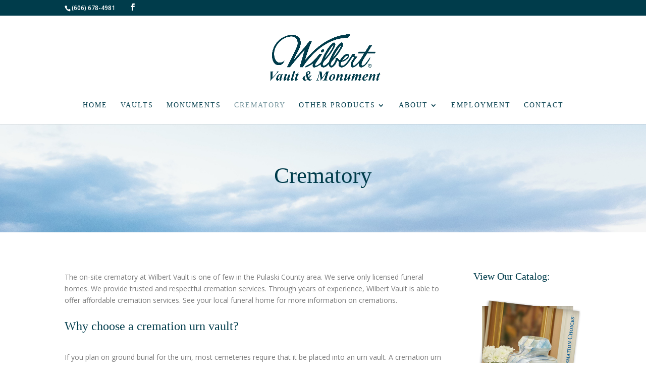

--- FILE ---
content_type: text/plain
request_url: https://www.google-analytics.com/j/collect?v=1&_v=j102&a=1684148242&t=pageview&_s=1&dl=https%3A%2F%2Fwww.somersetwilbertvault.com%2Fcrematory%2F&ul=en-us%40posix&dt=Crematory%20%7C%20Wilbert%20Vault%20%26%20Monument&sr=1280x720&vp=1280x720&_u=IEBAAEABAAAAACAAI~&jid=1262529478&gjid=33122398&cid=692616963.1768996354&tid=UA-88929590-1&_gid=1141923888.1768996354&_r=1&_slc=1&z=917446430
body_size: -454
content:
2,cG-67R4WEZ4J5